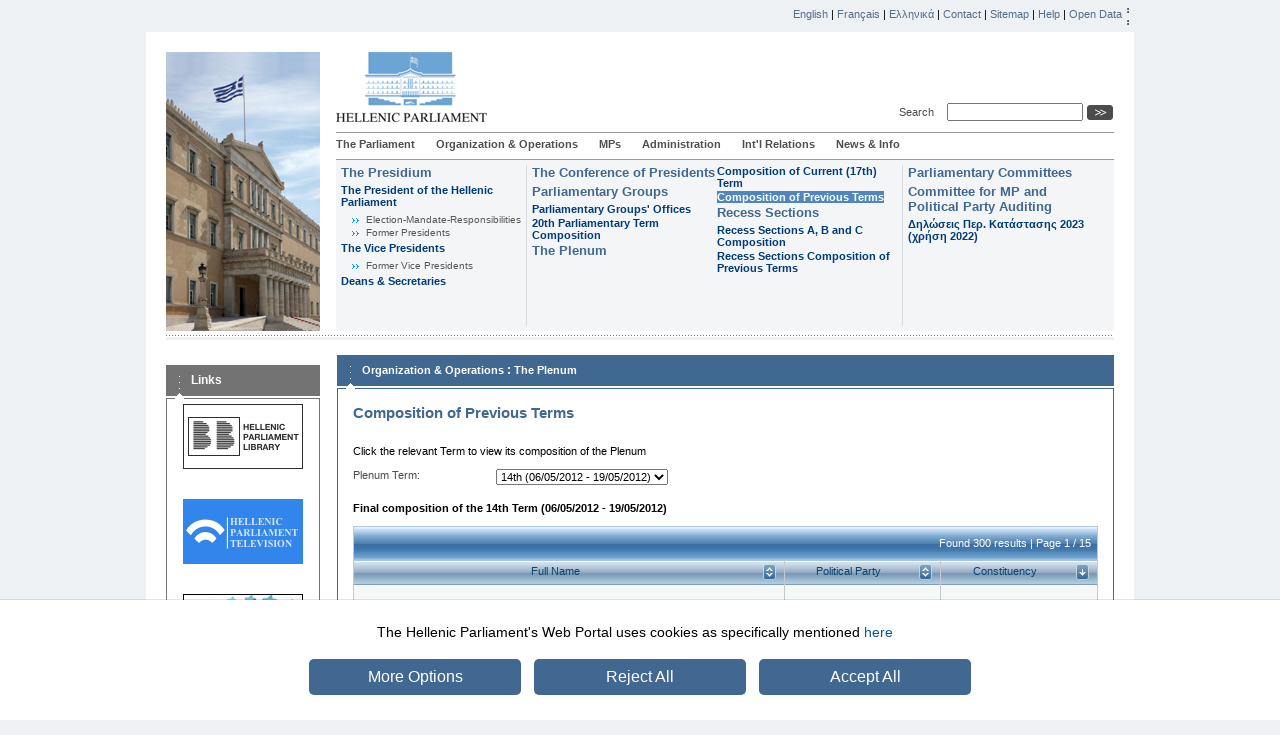

--- FILE ---
content_type: text/html; charset=utf-8
request_url: https://www.hellenicparliament.gr/en/Organosi-kai-Leitourgia/Olomeleia/SInthesi-Proigoumenon-Periodon-New/?slctdPeriod=157b1a03-d6b9-489a-9210-03a58cfda0ad&SortBy=perifereia&SortDirection=desc
body_size: 10645
content:

<!DOCTYPE html PUBLIC "-//W3C//DTD XHTML 1.0 Strict//EN" "http://www.w3.org/TR/xhtml1/DTD/xhtml1-strict.dtd">
<html xmlns="http://www.w3.org/1999/xhtml" xml:lang="el" lang="el">
<head id="ctl00_Head1"><title>
	Composition of Previous Terms
</title><meta http-equiv="Content-Type" content="text/html; charset=utf-8" /><meta http-equiv="Content-Style-Type" content="text/css" />
    <link rel="icon" type="image/png" href="/favicon-32x32.png" sizes="32x32" /><link rel="icon" type="image/png" href="/favicon-16x16.png" sizes="16x16" />
<script async src="https://www.googletagmanager.com/gtag/js?id=G-J6Y35P172L"></script> 
<script>  
    if (getCookie('agreeToCookies') == '1') {
        window.dataLayer = window.dataLayer || [];
        function gtag() { dataLayer.push(arguments); }
        gtag('js', new Date()); gtag('config', 'G-J6Y35P172L');
    }

    function getCookie(cname) {
        var name = cname + "=";
        var decodedCookie = decodeURIComponent(document.cookie);
        var ca = decodedCookie.split(';');
        for (var i = 0; i < ca.length; i++) {
            var c = ca[i];
            while (c.charAt(0) == ' ') {
                c = c.substring(1);
            }
            if (c.indexOf(name) == 0) {
                return c.substring(name.length, c.length);
            }
        }
        return "";
    }
</script><link media="screen" rel="Stylesheet" type="text/css" href="/styles/default.css?v=1" />
    <link media="screen" rel="Stylesheet" type="text/css" href="/styles/inner.css" />
    <link media="print" rel="Stylesheet" type="text/css" href="/styles/print.css" />
    <link media="screen" rel="Stylesheet" type="text/css" href="/styles/jquery-ui.css" /><script type="text/javascript" src="/scripts/jquery-ui/jquery.js"></script><script type="text/javascript" src="/scripts/jquery-ui.js"></script><script type="text/javascript" src="/scripts/common.js"></script><script type="text/javascript" src="/scripts/jquery.cookie.js"></script><script type="text/javascript" src="/scripts/href_utils.js"></script><script type="text/javascript" src="/scripts/apexcharts.js"></script><script></script><script type="text/javascript">
    /* <![CDATA[ */
        var applicationRoot = '/';
    /* ]]> */
    </script></head>
<body>
    <form method="post" action="/en/Organosi-kai-Leitourgia/Olomeleia/SInthesi-Proigoumenon-Periodon-New/" id="aspnetForm">
<div>
<input type="hidden" name="__VIEWSTATE" id="__VIEWSTATE" value="/[base64]/[base64]/////[base64]////[base64]/[base64]/////[base64]///8sR3JlZWtHZWVrcy5FbWVudG9yLkVjbXMuUG9ydGFscy5Qcm9wZXJ0eVR5cGUBAAAAB3ZhbHVlX18ACAIAAAACAAAACgEACgT4////C1N5c3RlbS5HdWlkCwAAAAJfYQJfYgJfYwJfZAJfZQJfZgJfZwJfaAJfaQJfagJfawAAAAAAAAAAAAAACAcHAgICAgICAgIAAAAAAAAAAAAAAAAAAAAAAff////4////AAAAAAAAAAAAAAAAAAAAAAH2////+P///wAAAAAAAAAAAAAAAAAAAAAKCgtkZAIEDw8WAh8DMsADAAEAAAD/////[base64]" />
</div>

<div>

	<input type="hidden" name="__VIEWSTATEGENERATOR" id="__VIEWSTATEGENERATOR" value="13244B6A" />
	<input type="hidden" name="__EVENTVALIDATION" id="__EVENTVALIDATION" value="/wEdAAP4N+BZygf/Ng5P7GZfa0yEnVlfyLw00Y7DlyfXh/096oCav1yp+KHME4RcrHowiHde7EwS1LLK3exRoWgDM1eSPekdhg==" />
</div>
    <div id="container">
        
<div class='skipnav'><a href="#basiccontent" >Skip Top Links</a></div>
<div id="topmenu">
    <a href="/en/Organosi-kai-Leitourgia/Olomeleia/SInthesi-Proigoumenon-Periodon-New/?slctdPeriod=157b1a03-d6b9-489a-9210-03a58cfda0ad&SortBy=perifereia&SortDirection=desc">English</a> | <a href="/fr/Organosi-kai-Leitourgia/Olomeleia/SInthesi-Proigoumenon-Periodon-New/?slctdPeriod=157b1a03-d6b9-489a-9210-03a58cfda0ad&SortBy=perifereia&SortDirection=desc">Français</a> | <a href="/Organosi-kai-Leitourgia/Olomeleia/SInthesi-Proigoumenon-Periodon-New/?slctdPeriod=157b1a03-d6b9-489a-9210-03a58cfda0ad&SortBy=perifereia&SortDirection=desc">Ελληνικά</a> | <a href="/en/contact/" title="Greek Parliament - Contact">Contact</a> | <a href="/en/sitemap/">Sitemap</a> | <a href="/en/help/">Help</a> | <a href="/en/opendata/">Open Data</a><span class="separator"><span>|</span></span>
</div>
        <div id="page">
            <div id="header">
                
<div id="logo">
    <a href="/en/">
        <img src="/images/logo_en.gif"
            alt="Βουλή των Ελλήνων"  height="70" /></a>
    <div id="tools" >

                <div class="lblSearch">
                    <label for="ctl00_tools1_txtSearch" id="ctl00_tools1_lblSearch">Search&nbsp;&nbsp;</label>
                </div>
                <div class="txtSearch">
                    <input name="ctl00$tools1$txtSearch" type="text" id="ctl00_tools1_txtSearch" />
                </div>            
                <div class="btnSearch">
                    <input type="image" name="ctl00$tools1$btnTextSearch" id="ctl00_tools1_btnTextSearch" class="smallbutton" alt="Search" src="/images/go.gif" style="border-width:0px;" />
                </div>
                  
        
           
  
    </div>
</div>

                

<div id="menu">
<a href="/en/Vouli-ton-Ellinon/O-Thesmos/" title="The Parliament" >The Parliament</a><span class="separator">|</span><a href="/en/Organosi-kai-Leitourgia/Proedreio" title="Organization &amp; Operations" >Organization &amp; Operations</a><span class="separator">|</span><a href="/en/Vouleftes" title="MPs" >MPs</a><span class="separator">|</span><a href="/en/Dioikitiki-Organosi/Organogramma/" title="Administration" >Administration</a><span class="separator">|</span><a href="/en/Diethneis-Drastiriotites" title="Int&#39;l Relations" >Int&#39;l Relations</a><span class="separator">|</span><a href="/en/Enimerosi/Simera-sti-Vouli" title="News &amp; Info" >News &amp; Info</a><span class="separator">|</span>
</div>
                

<div id="submenu">
<div class="section"><h1><a  href="/en/Organosi-kai-Leitourgia/Proedreio/" title="Organization &amp; Operations: The Presidium">The Presidium</a></h1><h2><a  href="/en/Organosi-kai-Leitourgia/Proedreio/Proedros/" title="The Presidium: The President of the Hellenic Parliament">The President of the Hellenic Parliament</a></h2><ul><li><a  href="/en/Organosi-kai-Leitourgia/Proedreio/Proedros/Eklogi-Thiteia-Armodiotites/" title="The President of the Hellenic Parliament: Εlection-Mandate-Responsibilities">Εlection-Mandate-Responsibilities</a></li><li><a  href="/en/Organosi-kai-Leitourgia/Proedreio/Proedros/Diatelesantes-Proedroi/" title="The President of the Hellenic Parliament: Former Presidents">Former Presidents</a></li></ul><h2><a  href="/en/Organosi-kai-Leitourgia/Proedreio/Antiproedroi/" title="The Presidium: The Vice Presidents">The Vice Presidents</a></h2><ul><li><a  href="/en/Organosi-kai-Leitourgia/Proedreio/Antiproedroi/Diatelesantes-Antiproedroi/" title="The Vice Presidents: Former Vice Presidents">Former Vice Presidents</a></li></ul><h2><a  href="/en/Organosi-kai-Leitourgia/Proedreio/Kosmitores-kai-Grammateis/" title="The Presidium: Deans &amp;amp; Secretaries">Deans &amp; Secretaries</a></h2></div><div class="separator">&nbsp;</div><div class="section"><h1><a  href="/en/Organosi-kai-Leitourgia/Diaskepsi-Proedron/" title="Organization &amp; Operations: The Conference of Presidents">The Conference of Presidents</a></h1><h1><a  href="/en/Organosi-kai-Leitourgia/Koinovouleftikes-Omades/" title="Organization &amp; Operations: Parliamentary Groups">Parliamentary Groups</a></h1><h2><a  href="/en/Organosi-kai-Leitourgia/Koinovouleftikes-Omades/Grafeia-Koinovouleftikon-Omadon/" title="Parliamentary Groups: Parliamentary Groups' Offices">Parliamentary Groups' Offices</a></h2><h2><a  href="/en/Organosi-kai-Leitourgia/Koinovouleftikes-Omades/Synthesi-K-Periodou/" title="Parliamentary Groups: 20th  Parliamentary Term Composition">20th  Parliamentary Term Composition</a></h2><h1><a  href="/en/Organosi-kai-Leitourgia/Olomeleia/" title="Organization &amp; Operations: The Plenum">The Plenum</a></h1></div><div class="section"><h2><a  href="/en/Organosi-kai-Leitourgia/Olomeleia/Synthesi-IZ-Periodou/" title="The Plenum: Composition of Current (17th) Term">Composition of Current (17th) Term</a></h2><h2><a style='background-color:#4E86BD; color:white;' href="/en/Organosi-kai-Leitourgia/Olomeleia/SInthesi-Proigoumenon-Periodon-New/" title="The Plenum: Composition of Previous Terms">Composition of Previous Terms</a></h2><h1><a  href="/en/Organosi-kai-Leitourgia/Tmima-Diakopis-Ergasion/" title="Organization &amp; Operations: Recess Sections">Recess Sections</a></h1><h2><a  href="/en/Organosi-kai-Leitourgia/Tmima-Diakopis-Ergasion/Synthesi-A-V-kai-G-Tmimaton/" title="Recess Sections: Recess Sections A, B and C Composition">Recess Sections A, B and C Composition</a></h2><h2><a  href="/en/Organosi-kai-Leitourgia/Tmima-Diakopis-Ergasion/Syntheseis-Proigoumenon-Periodon/" title="Recess Sections: Recess Sections Composition of Previous Terms">Recess Sections Composition of Previous Terms</a></h2></div><div class="separator">&nbsp;</div><div class="section"><h1><a  href="/en/Koinovouleftikes-Epitropes/Katigories/" title="Organization &amp; Operations: Parliamentary Committees">Parliamentary Committees</a></h1><h1><a  href="/en/Organosi-kai-Leitourgia/epitropi-elegxou-ton-oikonomikon-ton-komaton-kai-ton-vouleftwn/" title="Organization &amp; Operations: Committee for MP and Political Party Auditing">Committee for MP and Political Party Auditing</a></h1><h2><a  href="/en/Organosi-kai-Leitourgia/epitropi-elegxou-ton-oikonomikon-ton-komaton-kai-ton-vouleftwn/Diloseis-Periousiakis-Katastasis2023/" title="Committee for MP and Political Party Auditing: Δηλώσεις Περ. Κατάστασης 2023 (χρήση 2022)">Δηλώσεις Περ. Κατάστασης 2023 (χρήση 2022)</a></h2></div>
</div>
            </div>
            <div class="section-separator">
            </div>
            <div class="columns">
                <div id="leftcolumn">
                    <div id="ctl00_BannerLinks1_divLinksBox" style="padding-top:10px;" class="box linksbox">
<h1 class="boxtitle">Links</h1>
<div class="container">
<div style="background-color:White;text-align:center">
    <div class="bannercontainer"><a href="http://www.hellenicparliament.gr/en/Vouli-ton-Ellinon/I-Bibliothiki/"><img src="https://www.hellenicparliament.gr/UserFiles/683211ad-ac7d-4669-b8d1-bc1bef970455/Library_120_65_EN.jpg" alt="The Library" id="banner_file404d553e-3789-445a-9c87-6cbea177a7ce" style="border-style: none;" /></a></div><div class="bannercontainer"><a href="https://www.hellenicparliament.gr/en/Enimerosi/Vouli-Tileorasi/"><img src="https://www.hellenicparliament.gr/UserFiles/683211ad-ac7d-4669-b8d1-bc1bef970455/BOULH_TV_EN_LOGO_120_65.png" alt="Hellenic Parliament Television" id="banner_file9fff9176-82fe-4755-bf21-9ffd067fb9ee" style="border-style: none;" /></a></div><div class="bannercontainer"><a href="http://yeep.parliament.gr/" onclick="window.open(this.href, '_blank');return false;"><img src="https://www.hellenicparliament.gr/UserFiles/683211ad-ac7d-4669-b8d1-bc1bef970455/yeepLogo.jpg" alt="ΥΕΕΠ" id="banner_fileebb2ff99-fabb-4c2a-864c-a91deeca591b" style="border-style: none;" /></a></div><div class="bannercontainer"><a href="http://www.pbo.gr/en-gb/home.aspx" onclick="window.open(this.href, '_blank');return false;"><img src="https://www.hellenicparliament.gr/UserFiles/683211ad-ac7d-4669-b8d1-bc1bef970455/pbo_logo_sm_en.png" alt="Parliament's State Budget Office " id="banner_filed393f21e-27fe-4a7b-896d-2efacb5fecea" style="border-style: none;" /></a></div><div class="bannercontainer"><a href="http://foundation.parliament.gr" onclick="window.open(this.href, '_blank');return false;"><img src="https://www.hellenicparliament.gr/UserFiles/683211ad-ac7d-4669-b8d1-bc1bef970455/FOUNDATIONen.jpg" alt="Ίδρυμα της Βουλής" id="banner_filecc68ca8e-b44f-4477-a93a-67722e91062f" style="border-style: none;" /></a></div><div class="bannercontainer"><a href="https://foundation.parliament.gr/en" onclick="window.open(this.href, '_blank');return false;"><img src="https://www.hellenicparliament.gr/UserFiles/683211ad-ac7d-4669-b8d1-bc1bef970455/VouliEfivonEN.jpg" alt="Βουλή των εφήβων" id="banner_file4348d4ae-c116-4f66-94e0-88c0be09318f" style="border-style: none;" /></a></div>
    </div>
    
</div>
</div>
                </div>
                <div id="middlecolumnwide">
                    <div class="box pagebox">
                        <h1 class="boxtitle">
                            <a href="/en/Organosi-kai-Leitourgia/Proedreio" title="Hellenic Parliament-Organization &amp; Operations">Organization &amp; Operations</a> : <a href="/en/Organosi-kai-Leitourgia/Olomeleia" title="Hellenic Parliament-The Plenum">The Plenum</a>

                        </h1>
                        <div class="container">
                            <div class="pagecontent"><a name="skippagecontent" id="skippagecontent"></a>
                                <h1>Composition of Previous Terms</h1>
<br />
                                
                                Click the relevant Term to view its composition of the Plenum<br />
    <br />

    <div class="labelinputpair">
        <label for="periodsSelect">Plenum Term:</label>
        <select id="periodsSelect" name="periodsSelect" onchange="periodSelected()">
            <option value="">
                Select
            </option>
            <option value="d99ba1dd-1aa5-4a8f-bcfb-b01001216db7" >19th (28/05/2023 - 29/05/2023) </option><option value="582fe843-04c4-481c-a03b-ac4f00c216c4" >18th (17/07/2020 - 02/10/2020) </option><option value="2b3e9c1b-c9df-4c81-b1eb-a52500a1abe6" >17th (20/09/2015 - ) </option><option value="fe646443-00d5-449d-aa0b-a43300be610f" >16th (25/01/2015 - 28/08/2015) </option><option value="6553b710-a52f-4971-97c6-8a3b37dee86f" >15th (17/06/2012 - 31/12/2014) </option><option value="157b1a03-d6b9-489a-9210-03a58cfda0ad" selected='selected'>14th (06/05/2012 - 19/05/2012) </option><option value="8c9ccdf5-e978-4905-a12f-088bffc7d7ae" >13th (04/10/2009 - 11/04/2012) </option><option value="d7ca8a38-5bb6-4d3d-a411-c0d5de924115" >12th (16/09/2007 - 07/09/2009) </option><option value="03fc5aed-8884-4b93-a2cc-7ffb6d2b6b92" >11th (07/03/2004 - 18/08/2007) </option><option value="c6a30fb7-6116-48d8-81b6-e1a1eafb36e0" >10th (09/04/2000 - 11/02/2004) </option><option value="aaff9cf1-2570-4a36-b401-5099b9babe0d" >9th (22/09/1996 - 14/03/2000) </option><option value="f1d7ebc1-da23-4b55-adc7-7a87919a3cf6" >8th (10/10/1993 - 24/08/1996) </option><option value="1b554e17-2c37-4757-9595-4dffc441d110" >7th (08/04/1990 - 11/09/1993) </option><option value="51ee2d02-da18-4675-9b91-cbaff436ff3a" >6th (05/11/1989 - 12/03/1990) </option><option value="d22a290b-4192-4392-aa2f-f759150b4034" >5th (18/06/1989 - 12/10/1989) </option><option value="fdfcad51-0c28-4313-9c23-a47c421e007d" >4th (02/06/1985 - 02/06/1989) </option><option value="f66ab911-4b5b-4e1c-b0bc-cf7b92d70a7e" >3nd (18/10/1981 - 07/05/1985) </option><option value="a5073f0c-6961-40a6-9d4b-41a8af855bdd" >2nd (20/11/1977 - 19/09/1981) </option><option value="afeb6389-25b2-44f8-9481-c4eceafd1170" >1st (17/11/1974 - 22/10/1977) </option>
        </select>
    </div>
<br />

    <strong>Final composition of the  14th Term  (06/05/2012 - 19/05/2012) </strong>
    <br /><br />

<script type="text/javascript">
    /* <![CDATA[ */
    function periodSelected() {
        document.location.href = '?' + "slctdPeriod=" + $("#periodsSelect").val();
    }
    /* ]]> */
</script>



<strong></strong>

        <table class="grid" cellpadding="0" border="0" cellspacing="0" width="100%" summary="Syntheseis Olomeleias">
            <thead>
                <tr class="superheader">
                    <th colspan="3"><div id="ctl00_ContentPlaceHolder1_soo_syntheseisOlomeleias_ctl00_listHeader">Found 300 results | Page 1 / 15</div></th>
                </tr>
                <tr>
                    <th class="hassorting" width="55%">
                        <a id="ctl00_ContentPlaceHolder1_soo_syntheseisOlomeleias_ctl00_mpName" title="sort byascending" href="/en/Organosi-kai-Leitourgia/Olomeleia/SInthesi-Proigoumenon-Periodon-New/?slctdPeriod=157b1a03-d6b9-489a-9210-03a58cfda0ad&amp;SortBy=mpname&amp;SortDirection=asc">
                            <span class="header">
                                <span class="headertext">Full Name</span>
                                <span class="sorting">
                                <img id="ctl00_ContentPlaceHolder1_soo_syntheseisOlomeleias_ctl00_mpNameImg" src="/images/grid/sortable.gif" alt="sort by" style="height:16px;width:13px;border-width:0px;" />
                                </span>
                            </span>
                        </a>
                    </th>
                    <th class="hassorting" width="20%">
                        <a id="ctl00_ContentPlaceHolder1_soo_syntheseisOlomeleias_ctl00_party" title="sort byascending" href="/en/Organosi-kai-Leitourgia/Olomeleia/SInthesi-Proigoumenon-Periodon-New/?slctdPeriod=157b1a03-d6b9-489a-9210-03a58cfda0ad&amp;SortBy=party&amp;SortDirection=asc">
                            <span class="header">
                                <span class="headertext">Political Party</span>
                                <span class="sorting">
                                <img id="ctl00_ContentPlaceHolder1_soo_syntheseisOlomeleias_ctl00_partyImg" src="/images/grid/sortable.gif" alt="sort by" style="height:16px;width:13px;border-width:0px;" />
                                </span>
                            </span>
                        </a>
                    </th>
                    <th class="hassorting" width="20%">
                        <a id="ctl00_ContentPlaceHolder1_soo_syntheseisOlomeleias_ctl00_perifereia" title="sort byascending" href="/en/Organosi-kai-Leitourgia/Olomeleia/SInthesi-Proigoumenon-Periodon-New/?slctdPeriod=157b1a03-d6b9-489a-9210-03a58cfda0ad&amp;SortBy=perifereia&amp;SortDirection=asc">
                            <span class="header">
                                <span class="headertext">Constituency</span>
                                <span class="sorting">
                                <img id="ctl00_ContentPlaceHolder1_soo_syntheseisOlomeleias_ctl00_perifereiaImg" src="/images/grid/desc.gif" alt="descending sort by" style="height:16px;width:13px;border-width:0px;" />
                                </span>
                            </span>
                        </a>
                    </th>
                </tr>
            </thead>
            <tbody>
    
        <tr class="odd">
            <td class="center">Mousouroulis Konstantinos </td>
            <td class="center">NEA DIMOKRATIA</td>
            <td class="center">Chios</td>
        </tr>
    
        <tr class="even">
            <td class="center">Triantafyllos Konstantinos </td>
            <td class="center">PA.SO.K. (Panhellenic Socialist Movement)</td>
            <td class="center">Chios</td>
        </tr>
    
        <tr class="odd">
            <td class="center">Voloudakis Manousos - Konstantinos </td>
            <td class="center">NEA DIMOKRATIA</td>
            <td class="center">Chania</td>
        </tr>
    
        <tr class="even">
            <td class="center">Virvidakis Kyriakos </td>
            <td class="center">NEA DIMOKRATIA</td>
            <td class="center">Chania</td>
        </tr>
    
        <tr class="odd">
            <td class="center">Gyparis Konstantinos </td>
            <td class="center">NEA DIMOKRATIA</td>
            <td class="center">Chania</td>
        </tr>
    
        <tr class="even">
            <td class="center">Stathakis Georgios </td>
            <td class="center">SYNASPISMOS RIZOSPASTIKIS ARISTERAS</td>
            <td class="center">Chania</td>
        </tr>
    
        <tr class="odd">
            <td class="center">Karanasios Efthymios </td>
            <td class="center">NEA DIMOKRATIA</td>
            <td class="center">Halkidiki</td>
        </tr>
    
        <tr class="even">
            <td class="center">Igglezi Aikaterini </td>
            <td class="center">SYNASPISMOS RIZOSPASTIKIS ARISTERAS</td>
            <td class="center">Halkidiki</td>
        </tr>
    
        <tr class="odd">
            <td class="center">Drivelegkas Ioannis </td>
            <td class="center">PA.SO.K. (Panhellenic Socialist Movement)</td>
            <td class="center">Halkidiki</td>
        </tr>
    
        <tr class="even">
            <td class="center">Mandreka Aspasia </td>
            <td class="center">NEA DIMOKRATIA</td>
            <td class="center">Fokida</td>
        </tr>
    
        <tr class="odd">
            <td class="center">Konstantinidis Efstathios </td>
            <td class="center">NEA DIMOKRATIA</td>
            <td class="center">Florina</td>
        </tr>
    
        <tr class="even">
            <td class="center">Samaras Nikolaos </td>
            <td class="center">PA.SO.K. (Panhellenic Socialist Movement)</td>
            <td class="center">Florina</td>
        </tr>
    
        <tr class="odd">
            <td class="center">Staikouras Chrhstos Konstantinou</td>
            <td class="center">NEA DIMOKRATIA</td>
            <td class="center">Fthiotida</td>
        </tr>
    
        <tr class="even">
            <td class="center">Kyriakakis Vasileios </td>
            <td class="center">SYNASPISMOS RIZOSPASTIKIS ARISTERAS</td>
            <td class="center">Fthiotida</td>
        </tr>
    
        <tr class="odd">
            <td class="center">Tsonis Nikolaos Athanasiou</td>
            <td class="center">PA.SO.K. (Panhellenic Socialist Movement)</td>
            <td class="center">Fthiotida</td>
        </tr>
    
        <tr class="even">
            <td class="center">Cheimaras Theodoros </td>
            <td class="center">ANEXARTITOI ELLINES (Independent Hellenes)</td>
            <td class="center">Fthiotida</td>
        </tr>
    
        <tr class="odd">
            <td class="center">Gkletsos Apostolos </td>
            <td class="center">LAIKOS SYNDESMOS - CHRYSI AVGI (People’s Association – Golden Dawn)</td>
            <td class="center">Fthiotida</td>
        </tr>
    
        <tr class="even">
            <td class="center">Vlachogiannis Ilias </td>
            <td class="center">NEA DIMOKRATIA</td>
            <td class="center">Trikala</td>
        </tr>
    
        <tr class="odd">
            <td class="center">Skrekas Konstantinos Theodorou</td>
            <td class="center">NEA DIMOKRATIA</td>
            <td class="center">Trikala</td>
        </tr>
    
        <tr class="even">
            <td class="center">Oikonomou Georgios Chrhstou</td>
            <td class="center">PA.SO.K. (Panhellenic Socialist Movement)</td>
            <td class="center">Trikala</td>
        </tr>
    
        <tr id="ctl00_ContentPlaceHolder1_soo_syntheseisOlomeleias_ctl21_trFooter" class="tablefooter">
	<td colspan="3">
<div class="pager">
    
            <span>Records: 1 - 20 from 300 - Pages:</span>
            <span class="separator">|</span>
            <a id="ctl00_ContentPlaceHolder1_soo_syntheseisOlomeleias_ctl21_ctl01_repPager_ctl00_lnkFirstPage" title="First Page"><img id="ctl00_ContentPlaceHolder1_soo_syntheseisOlomeleias_ctl21_ctl01_repPager_ctl00_imgFirstPage" src="/images/grid/first_disabled.gif" alt="First Page" style="height:21px;width:25px;border-width:0px;" /></a>
            <span class="separator">|</span>
            <a id="ctl00_ContentPlaceHolder1_soo_syntheseisOlomeleias_ctl21_ctl01_repPager_ctl00_lnkPreviousPages" title="Previous Pgae"><img id="ctl00_ContentPlaceHolder1_soo_syntheseisOlomeleias_ctl21_ctl01_repPager_ctl00_imgPreviousPages" src="/images/grid/previous_disabled.gif" alt="Previous Pgae" style="height:21px;width:25px;border-width:0px;" /></a>
            <span class="separator">|</span>
        
            <span class="activepage">1</span>
        
            <span class="separator">|</span>
        
            <a href="/en/Organosi-kai-Leitourgia/Olomeleia/SInthesi-Proigoumenon-Periodon-New/?slctdPeriod=157b1a03-d6b9-489a-9210-03a58cfda0ad&SortBy=perifereia&SortDirection=desc&pageNo=2" class="page" title="Page 2">2</a>
        
            <span class="separator">|</span>
        
            <a href="/en/Organosi-kai-Leitourgia/Olomeleia/SInthesi-Proigoumenon-Periodon-New/?slctdPeriod=157b1a03-d6b9-489a-9210-03a58cfda0ad&SortBy=perifereia&SortDirection=desc&pageNo=3" class="page" title="Page 3">3</a>
        
            <span class="separator">|</span>
        
            <a href="/en/Organosi-kai-Leitourgia/Olomeleia/SInthesi-Proigoumenon-Periodon-New/?slctdPeriod=157b1a03-d6b9-489a-9210-03a58cfda0ad&SortBy=perifereia&SortDirection=desc&pageNo=4" class="page" title="Page 4">4</a>
        
            <span class="separator">|</span>
        
            <a href="/en/Organosi-kai-Leitourgia/Olomeleia/SInthesi-Proigoumenon-Periodon-New/?slctdPeriod=157b1a03-d6b9-489a-9210-03a58cfda0ad&SortBy=perifereia&SortDirection=desc&pageNo=5" class="page" title="Page 5">5</a>
        
            <span class="separator">|</span>
            <a id="ctl00_ContentPlaceHolder1_soo_syntheseisOlomeleias_ctl21_ctl01_repPager_ctl10_lnkNextPages" title="Next Page" href="/en/Organosi-kai-Leitourgia/Olomeleia/SInthesi-Proigoumenon-Periodon-New/?slctdPeriod=157b1a03-d6b9-489a-9210-03a58cfda0ad&amp;SortBy=perifereia&amp;SortDirection=desc&amp;pageNo=2"><img id="ctl00_ContentPlaceHolder1_soo_syntheseisOlomeleias_ctl21_ctl01_repPager_ctl10_imgNextPages" onmouseover="this.src=&#39;/images/grid/next_over.gif&#39;;" onmouseout="this.src=&#39;/images/grid/next_normal.gif&#39;;" src="/images/grid/next_normal.gif" alt="Next Page" style="height:21px;width:25px;border-width:0px;" /></a>
            <span class="separator">|</span>
            <a id="ctl00_ContentPlaceHolder1_soo_syntheseisOlomeleias_ctl21_ctl01_repPager_ctl10_lnkLastPage" title="Last Page" href="/en/Organosi-kai-Leitourgia/Olomeleia/SInthesi-Proigoumenon-Periodon-New/?slctdPeriod=157b1a03-d6b9-489a-9210-03a58cfda0ad&amp;SortBy=perifereia&amp;SortDirection=desc&amp;pageNo=15"><img id="ctl00_ContentPlaceHolder1_soo_syntheseisOlomeleias_ctl21_ctl01_repPager_ctl10_imgLastPage" onmouseover="this.src=&#39;/images/grid/last_over.gif&#39;;" onmouseout="this.src=&#39;/images/grid/last_normal.gif&#39;;" src="/images/grid/last_normal.gif" alt="Last Page" style="height:21px;width:25px;border-width:0px;" /></a>
        
</div>
</td>
</tr>

    </tbody>
</table>







<br />
<br />
<br />
<strong></strong><br /><br />
<strong>No results found</strong>




                            </div>
                        </div>
                    </div>
                </div>
                <div class="clear">
                    &nbsp;</div>
            </div>
        </div>
        

<div id="footer">



<!--<a style="font-size:13px; font-weight:bold" href="https://webmail.parliament.gr/exchange"  onclick="window.open(this.href, '_blank');return false;">WEB-Mail</a>
|-->
<a style="font-size:13px; font-weight:bold" href="https://webmail.parliament.gr/owa"  onclick="window.open(this.href, '_blank');return false;">WEB-Mail</a>
|
<a style="font-size:13px; font-weight:bold" href="https://collaboration.parliament.gr/"  onclick="window.open(this.href, '_blank');return false;">WEB-Apps</a>
|
<!--<a href="/allpolls">Polls</a>
|-->
<a href="/en/termsOfUse">Terms Of Use</a>
| 
<a href="/en/classifiedProtection">Data Protection</a>
|  
<a href="/en/security-and-access" >Security &amp; Access</a>
| 
<!--<a href="/classifiedProtection">Data Protection</a>
| -->
<a href="https://www.hellenicparliament.gr/rss" title="RSS feed" onclick="window.open(this.href, '_blank');return false;"><img src="/images/logo_rss.png" alt="RSS"/></a>
&nbsp;
<!--<a href="/en/Enimerosi/Grafeio-Typou/pressrelease-registration/" title="Εγγραφείτε για ενημέρωση" ><img src="/images/email-press.png" alt="Εγγραφείτε για ενημέρωση"/></a>
&nbsp;&nbsp;-->
<a href="https://twitter.com/Parliament_GR" title="Twitter" onclick="window.open(this.href, '_blank');return false;"><img src="/images/logo_twitter.png" alt="Twitter"/></a>
&nbsp;
<a href="https://www.instagram.com/pressoffice_hellenicparliament/" title="Instagram" onclick="window.open(this.href, '_blank');return false;"><img src="/images/instagram.png" alt="Instagram"/></a>
&nbsp;
<a href="https://www.youtube.com/user/hellenicparliamenttv" title="YouTube" onclick="window.open(this.href, '_blank');return false;"><img src="/images/logo_youtube_short.png" alt="Youtube"/></a>
&nbsp;

<div style="position:absolute; top:14px; right:2px; height: 65px;">
<span>
<a onclick="window.open(this.href, '_blank');return false;" href="https://www.w3.org/WAI/WCAG1AA-Conformance">
<img alt="This page has passed the requirements for WAIAA" src="/images/wcag1AA.gif"/>
</a> 
&nbsp;
<a href="http://www.mnec.gr"  onclick="window.open(this.href, '_blank');return false;"><img src="/images/gr-flag.gif" alt="GR" /></a>
<img src="/images/at.gif" alt="AT" />
&nbsp;
<a href="https://ec.europa.eu/information_society/index_en.htm"  onclick="window.open(this.href, '_blank');return false;"><img src="/images/eu.gif" alt="EU" /></a>
&nbsp;
<a href="http://www.hellaskps.gr/2000-2006.htm"  onclick="window.open(this.href, '_blank');return false;"><img src="/images/gr-2008.gif" alt="GR2008" /></a>
</span>
<span style="display: flex;justify-content: flex-end;margin-top: 12px;gap: .3rem;">
CREATED BY <a href="https://wearedope.com/" target="_blank">DOPE STUDIO</a>
</span>
</div>

</div>

<div class="cookieagreement">
    <div id="footerinner">
        <div class="pull-left">
            The Hellenic Parliament's Web Portal uses cookies as specifically mentioned <a aria-label="learn more about cookies" role="button" tabindex="0" class="cc-link" href="/en/cookies-policy" target="_self">here</a>
        </div>
        <div style="text-align: center;">
            <div class="label">
                <a id="cookieMoreOptions" role="button" href="/en/cookie-settings">More Options</a>
            </div>
            <div class="label">
                <a id="cookieDenyButton" role="button">Reject All</a>
            </div>
            <div class="label">
                <a id="cookieAgreeButton" role="button">Accept All</a>
            </div>
        </div>
    </div>
</div>

<script type="text/javascript">
    /* <![CDATA[ */
    var cookie = $.cookie('agreeToCookies');
    var cookiesSettingPage = document.getElementById('strict_cookie') != null;
    if (cookie != null || cookiesSettingPage) {
        $('.cookieagreement').addClass('hidden');
    }
    if (cookie == null || cookie != '1')
    {
        for (var it in $.cookie()) {
            if (it != 'cookiesession1' && it != 'ASPSESSION' && it != 'agreeToCookies')
                $.removeCookie(it);
        }
    }
    $('#cookieAgreeButton').click(function () {
        $.cookie('agreeToCookies', '1', { path: '/', expires: 30 })
        $('.cookieagreement').addClass('hidden');
        window.location.reload(false);
    });
    $('#cookieDenyButton').click(function() {
        $.cookie('agreeToCookies', '0', { path: '/', expires: 30 })
        $('.cookieagreement').addClass('hidden');
        window.location.reload(false);
    });

    /* ]]> */
</script>

<style type="text/css">
.cookieagreement {
    padding: 20px;
    background: #fff;
    box-shadow: 1px 1px 1px 1px #3d5afe;
    position: fixed;
    overflow: hidden;
    box-sizing: border-box;
    font-family: Helvetica,Calibri,Arial,sans-serif;
    font-size: 16px;
    line-height: 1.5em;
    display: block;
    z-index: 999999;
    bottom: 0;
    left: 0;
    right: 0;
}
.cookieagreement .label {
    display: inline-block;
    background: #416890;
    color: #fff;
    font-size: 16px;
    cursor: pointer;
    text-align: center;
    width: 200px;
    padding: 6px;
    margin: 5px;
    border-radius: 5px;
}
.cookieagreement .label a{
    font-size: 16px;
    color: White;
}
.cookieagreement .pull-left {
    padding-right: 10px;
    font-size: 14px;
    text-align: center;
    margin-bottom: 10px;
}

#footerinner {
    margin: 0 auto;
    padding: 0;
    width: 100%;
    max-width: 988px;
    position: relative;
}

.cookieagreement #footerinner .pull-left a {
    color: #0f5598;
    font-size: 14px;
    display: initial;
}

.hidden {
    display:none;
}

</style>

    </div>
    </form>
</body>
</html>
